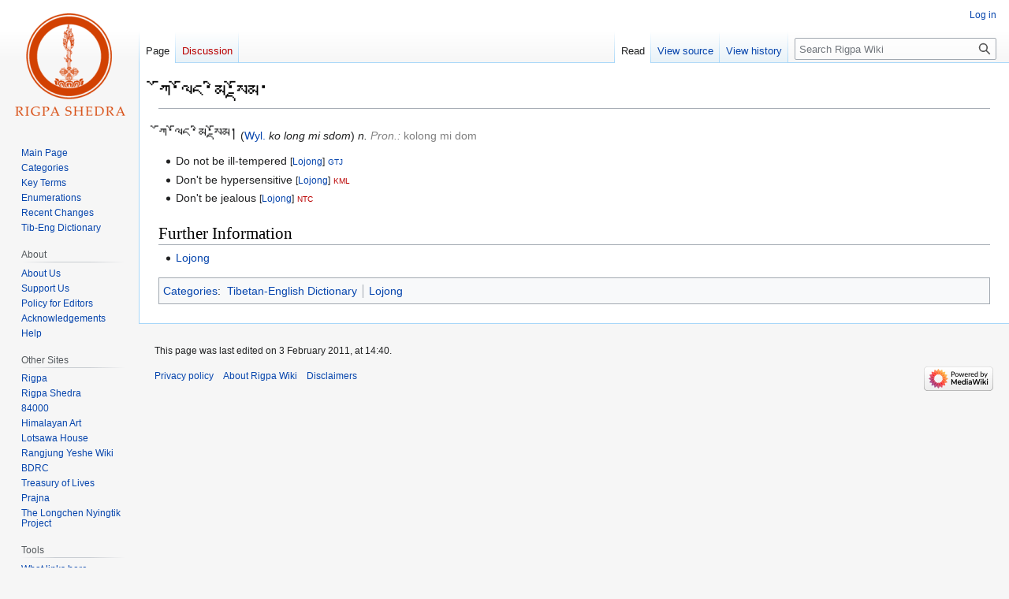

--- FILE ---
content_type: text/html; charset=UTF-8
request_url: https://www.rigpawiki.org/index.php?title=%E0%BD%80%E0%BD%BC%E0%BC%8B%E0%BD%A3%E0%BD%BC%E0%BD%84%E0%BC%8B%E0%BD%98%E0%BD%B2%E0%BC%8B%E0%BD%A6%E0%BE%A1%E0%BD%BC%E0%BD%98%E0%BC%8B
body_size: 5001
content:
<!DOCTYPE html>
<html class="client-nojs" lang="en" dir="ltr">
<head>
<meta charset="UTF-8"/>
<title>ཀོ་ལོང་མི་སྡོམ་ - Rigpa Wiki</title>
<script>document.documentElement.className="client-js";RLCONF={"wgBreakFrames":false,"wgSeparatorTransformTable":["",""],"wgDigitTransformTable":["",""],"wgDefaultDateFormat":"dmy","wgMonthNames":["","January","February","March","April","May","June","July","August","September","October","November","December"],"wgRequestId":"aW5Cpnyh5y7uR4MhY05hvQAC2Ac","wgCSPNonce":false,"wgCanonicalNamespace":"","wgCanonicalSpecialPageName":false,"wgNamespaceNumber":0,"wgPageName":"ཀོ་ལོང་མི་སྡོམ་","wgTitle":"ཀོ་ལོང་མི་སྡོམ་","wgCurRevisionId":28207,"wgRevisionId":28207,"wgArticleId":6652,"wgIsArticle":true,"wgIsRedirect":false,"wgAction":"view","wgUserName":null,"wgUserGroups":["*"],"wgCategories":["Tibetan-English Dictionary","Lojong"],"wgPageContentLanguage":"en","wgPageContentModel":"wikitext","wgRelevantPageName":"ཀོ་ལོང་མི་སྡོམ་","wgRelevantArticleId":6652,"wgIsProbablyEditable":false,
"wgRelevantPageIsProbablyEditable":false,"wgRestrictionEdit":[],"wgRestrictionMove":[],"wgVector2022PreviewPages":[]};RLSTATE={"site.styles":"ready","user.styles":"ready","user":"ready","user.options":"loading","skins.vector.styles.legacy":"ready"};RLPAGEMODULES=["site","mediawiki.page.ready","skins.vector.legacy.js"];</script>
<script>(RLQ=window.RLQ||[]).push(function(){mw.loader.implement("user.options@12s5i",function($,jQuery,require,module){mw.user.tokens.set({"patrolToken":"+\\","watchToken":"+\\","csrfToken":"+\\"});});});</script>
<link rel="stylesheet" href="/load.php?lang=en&amp;modules=skins.vector.styles.legacy&amp;only=styles&amp;skin=vector"/>
<script async="" src="/load.php?lang=en&amp;modules=startup&amp;only=scripts&amp;raw=1&amp;skin=vector"></script>
<meta name="generator" content="MediaWiki 1.40.1"/>
<meta name="robots" content="max-image-preview:standard"/>
<meta name="format-detection" content="telephone=no"/>
<meta name="viewport" content="width=1000"/>
<link rel="icon" href="/favicon.ico"/>
<link rel="search" type="application/opensearchdescription+xml" href="/opensearch_desc.php" title="Rigpa Wiki (en)"/>
<link rel="EditURI" type="application/rsd+xml" href="https://www.rigpawiki.org/api.php?action=rsd"/>
<link rel="canonical" href="https://www.rigpawiki.org/index.php?title=%E0%BD%80%E0%BD%BC%E0%BC%8B%E0%BD%A3%E0%BD%BC%E0%BD%84%E0%BC%8B%E0%BD%98%E0%BD%B2%E0%BC%8B%E0%BD%A6%E0%BE%A1%E0%BD%BC%E0%BD%98%E0%BC%8B"/>
<link rel="alternate" type="application/atom+xml" title="Rigpa Wiki Atom feed" href="/index.php?title=Special:RecentChanges&amp;feed=atom"/>
</head>
<body class="skin-vector-legacy mediawiki ltr sitedir-ltr mw-hide-empty-elt ns-0 ns-subject page-ཀོ་ལོང་མི་སྡོམ་ rootpage-ཀོ་ལོང་མི་སྡོམ་ skin-vector action-view"><div id="mw-page-base" class="noprint"></div>
<div id="mw-head-base" class="noprint"></div>
<div id="content" class="mw-body" role="main">
	<a id="top"></a>
	<div id="siteNotice"></div>
	<div class="mw-indicators">
	</div>
	<h1 id="firstHeading" class="firstHeading mw-first-heading"><span class="mw-page-title-main">ཀོ་ལོང་མི་སྡོམ་</span></h1>
	<div id="bodyContent" class="vector-body">
		<div id="siteSub" class="noprint">From Rigpa Wiki</div>
		<div id="contentSub"><div id="mw-content-subtitle"></div></div>
		<div id="contentSub2"></div>
		
		<div id="jump-to-nav"></div>
		<a class="mw-jump-link" href="#mw-head">Jump to navigation</a>
		<a class="mw-jump-link" href="#searchInput">Jump to search</a>
		<div id="mw-content-text" class="mw-body-content mw-content-ltr" lang="en" dir="ltr"><div class="mw-parser-output"><p><big><big>ཀོ་ལོང་མི་སྡོམ།</big></big> (<a href="/index.php?title=Wyl." class="mw-redirect" title="Wyl.">Wyl.</a> <i>ko long mi sdom</i>) <i>n.</i> <span style="color:#808080"><i>Pron.:</i> kolong mi dom</span>
</p>
<ul><li>Do not be ill-tempered <small>[<a href="/index.php?title=Category:Lojong" title="Category:Lojong">Lojong</a>]</small>  <small><small><a href="/index.php?title=GTJ" class="mw-redirect" title="GTJ">GTJ</a></small></small></li>
<li>Don't be hypersensitive <small>[<a href="/index.php?title=Category:Lojong" title="Category:Lojong">Lojong</a>]</small>  <small><small><a href="/index.php?title=KML&amp;action=edit&amp;redlink=1" class="new" title="KML (page does not exist)">KML</a></small></small></li>
<li>Don't be jealous <small>[<a href="/index.php?title=Category:Lojong" title="Category:Lojong">Lojong</a>]</small>  <small><small><a href="/index.php?title=NTC&amp;action=edit&amp;redlink=1" class="new" title="NTC (page does not exist)">NTC</a></small></small></li></ul>
<h2><span class="mw-headline" id="Further_Information">Further Information</span></h2>
<ul><li><a href="/index.php?title=Lojong" title="Lojong">Lojong</a></li></ul>
<!-- 
NewPP limit report
Cached time: 20260119055706
Cache expiry: 86400
Reduced expiry: false
Complications: [no‐toc‐conversion]
CPU time usage: 0.007 seconds
Real time usage: 0.025 seconds
Preprocessor visited node count: 72/1000000
Post‐expand include size: 567/2097152 bytes
Template argument size: 178/2097152 bytes
Highest expansion depth: 3/100
Expensive parser function count: 0/100
Unstrip recursion depth: 0/20
Unstrip post‐expand size: 6/5000000 bytes
-->
<!--
Transclusion expansion time report (%,ms,calls,template)
100.00%    5.894      1 -total
 24.41%    1.439      1 Template:Dictkey
 23.70%    1.397      3 Template:Context
 23.24%    1.370      3 Template:Dictref
 21.51%    1.268      1 Template:Color
-->

<!-- Saved in parser cache with key rigpawiki_01:pcache:idhash:6652-0!canonical and timestamp 20260119055706 and revision id 28207. Rendering was triggered because: diff-page
 -->
</div>
<div class="printfooter" data-nosnippet="">Retrieved from "<a dir="ltr" href="https://www.rigpawiki.org/index.php?title=ཀོ་ལོང་མི་སྡོམ་&amp;oldid=28207">https://www.rigpawiki.org/index.php?title=ཀོ་ལོང་མི་སྡོམ་&amp;oldid=28207</a>"</div></div>
		<div id="catlinks" class="catlinks" data-mw="interface"><div id="mw-normal-catlinks" class="mw-normal-catlinks"><a href="/index.php?title=Special:Categories" title="Special:Categories">Categories</a>: <ul><li><a href="/index.php?title=Category:Tibetan-English_Dictionary" title="Category:Tibetan-English Dictionary">Tibetan-English Dictionary</a></li><li><a href="/index.php?title=Category:Lojong" title="Category:Lojong">Lojong</a></li></ul></div></div>
	</div>
</div>

<div id="mw-navigation">
	<h2>Navigation menu</h2>
	<div id="mw-head">
		
<nav id="p-personal" class="vector-menu mw-portlet mw-portlet-personal vector-user-menu-legacy" aria-labelledby="p-personal-label" role="navigation"  >
	<h3
		id="p-personal-label"
		
		class="vector-menu-heading "
	>
		<span class="vector-menu-heading-label">Personal tools</span>
	</h3>
	<div class="vector-menu-content">
		
		<ul class="vector-menu-content-list"><li id="pt-login" class="mw-list-item"><a href="/index.php?title=Special:UserLogin&amp;returnto=%E0%BD%80%E0%BD%BC%E0%BC%8B%E0%BD%A3%E0%BD%BC%E0%BD%84%E0%BC%8B%E0%BD%98%E0%BD%B2%E0%BC%8B%E0%BD%A6%E0%BE%A1%E0%BD%BC%E0%BD%98%E0%BC%8B" title="You are encouraged to log in; however, it is not mandatory [o]" accesskey="o"><span>Log in</span></a></li></ul>
		
	</div>
</nav>

		<div id="left-navigation">
			
<nav id="p-namespaces" class="vector-menu mw-portlet mw-portlet-namespaces vector-menu-tabs vector-menu-tabs-legacy" aria-labelledby="p-namespaces-label" role="navigation"  >
	<h3
		id="p-namespaces-label"
		
		class="vector-menu-heading "
	>
		<span class="vector-menu-heading-label">Namespaces</span>
	</h3>
	<div class="vector-menu-content">
		
		<ul class="vector-menu-content-list"><li id="ca-nstab-main" class="selected mw-list-item"><a href="/index.php?title=%E0%BD%80%E0%BD%BC%E0%BC%8B%E0%BD%A3%E0%BD%BC%E0%BD%84%E0%BC%8B%E0%BD%98%E0%BD%B2%E0%BC%8B%E0%BD%A6%E0%BE%A1%E0%BD%BC%E0%BD%98%E0%BC%8B" title="View the content page [c]" accesskey="c"><span>Page</span></a></li><li id="ca-talk" class="new mw-list-item"><a href="/index.php?title=Talk:%E0%BD%80%E0%BD%BC%E0%BC%8B%E0%BD%A3%E0%BD%BC%E0%BD%84%E0%BC%8B%E0%BD%98%E0%BD%B2%E0%BC%8B%E0%BD%A6%E0%BE%A1%E0%BD%BC%E0%BD%98%E0%BC%8B&amp;action=edit&amp;redlink=1" rel="discussion" title="Discussion about the content page (page does not exist) [t]" accesskey="t"><span>Discussion</span></a></li></ul>
		
	</div>
</nav>

			
<nav id="p-variants" class="vector-menu mw-portlet mw-portlet-variants emptyPortlet vector-menu-dropdown" aria-labelledby="p-variants-label" role="navigation"  >
	<input type="checkbox"
		id="p-variants-checkbox"
		role="button"
		aria-haspopup="true"
		data-event-name="ui.dropdown-p-variants"
		class="vector-menu-checkbox"
		aria-labelledby="p-variants-label"
	/>
	<label
		id="p-variants-label"
		 aria-label="Change language variant"
		class="vector-menu-heading "
	>
		<span class="vector-menu-heading-label">English</span>
	</label>
	<div class="vector-menu-content">
		
		<ul class="vector-menu-content-list"></ul>
		
	</div>
</nav>

		</div>
		<div id="right-navigation">
			
<nav id="p-views" class="vector-menu mw-portlet mw-portlet-views vector-menu-tabs vector-menu-tabs-legacy" aria-labelledby="p-views-label" role="navigation"  >
	<h3
		id="p-views-label"
		
		class="vector-menu-heading "
	>
		<span class="vector-menu-heading-label">Views</span>
	</h3>
	<div class="vector-menu-content">
		
		<ul class="vector-menu-content-list"><li id="ca-view" class="selected mw-list-item"><a href="/index.php?title=%E0%BD%80%E0%BD%BC%E0%BC%8B%E0%BD%A3%E0%BD%BC%E0%BD%84%E0%BC%8B%E0%BD%98%E0%BD%B2%E0%BC%8B%E0%BD%A6%E0%BE%A1%E0%BD%BC%E0%BD%98%E0%BC%8B"><span>Read</span></a></li><li id="ca-viewsource" class="mw-list-item"><a href="/index.php?title=%E0%BD%80%E0%BD%BC%E0%BC%8B%E0%BD%A3%E0%BD%BC%E0%BD%84%E0%BC%8B%E0%BD%98%E0%BD%B2%E0%BC%8B%E0%BD%A6%E0%BE%A1%E0%BD%BC%E0%BD%98%E0%BC%8B&amp;action=edit" title="This page is protected.&#10;You can view its source [e]" accesskey="e"><span>View source</span></a></li><li id="ca-history" class="mw-list-item"><a href="/index.php?title=%E0%BD%80%E0%BD%BC%E0%BC%8B%E0%BD%A3%E0%BD%BC%E0%BD%84%E0%BC%8B%E0%BD%98%E0%BD%B2%E0%BC%8B%E0%BD%A6%E0%BE%A1%E0%BD%BC%E0%BD%98%E0%BC%8B&amp;action=history" title="Past revisions of this page [h]" accesskey="h"><span>View history</span></a></li></ul>
		
	</div>
</nav>

			
<nav id="p-cactions" class="vector-menu mw-portlet mw-portlet-cactions emptyPortlet vector-menu-dropdown" aria-labelledby="p-cactions-label" role="navigation"  title="More options" >
	<input type="checkbox"
		id="p-cactions-checkbox"
		role="button"
		aria-haspopup="true"
		data-event-name="ui.dropdown-p-cactions"
		class="vector-menu-checkbox"
		aria-labelledby="p-cactions-label"
	/>
	<label
		id="p-cactions-label"
		
		class="vector-menu-heading "
	>
		<span class="vector-menu-heading-label">More</span>
	</label>
	<div class="vector-menu-content">
		
		<ul class="vector-menu-content-list"></ul>
		
	</div>
</nav>

			
<div id="p-search" role="search" class="vector-search-box-vue  vector-search-box-show-thumbnail vector-search-box-auto-expand-width vector-search-box">
	<div>
		<form action="/index.php" id="searchform"
			class="vector-search-box-form">
			<div id="simpleSearch"
				class="vector-search-box-inner"
				 data-search-loc="header-navigation">
				<input class="vector-search-box-input"
					 type="search" name="search" placeholder="Search Rigpa Wiki" aria-label="Search Rigpa Wiki" autocapitalize="sentences" title="Search Rigpa Wiki [f]" accesskey="f" id="searchInput"
				>
				<input type="hidden" name="title" value="Special:Search">
				<input id="mw-searchButton"
					 class="searchButton mw-fallbackSearchButton" type="submit" name="fulltext" title="Search the pages for this text" value="Search">
				<input id="searchButton"
					 class="searchButton" type="submit" name="go" title="Go to a page with this exact name if it exists" value="Go">
			</div>
		</form>
	</div>
</div>

		</div>
	</div>
	
<div id="mw-panel" class="vector-legacy-sidebar">
	<div id="p-logo" role="banner">
		<a class="mw-wiki-logo" href="/index.php?title=Main_Page"
			title="Visit the main page"></a>
	</div>
	
<nav id="p-navigation" class="vector-menu mw-portlet mw-portlet-navigation vector-menu-portal portal" aria-labelledby="p-navigation-label" role="navigation"  >
	<h3
		id="p-navigation-label"
		
		class="vector-menu-heading "
	>
		<span class="vector-menu-heading-label">Navigation</span>
	</h3>
	<div class="vector-menu-content">
		
		<ul class="vector-menu-content-list"><li id="n-mainpage" class="mw-list-item"><a href="/index.php?title=Main_Page" title="Visit the main page [z]" accesskey="z"><span>Main Page</span></a></li><li id="n-categories" class="mw-list-item"><a href="/index.php?title=Special:Categories"><span>Categories</span></a></li><li id="n-Key-Terms" class="mw-list-item"><a href="/index.php?title=Category:Key_Terms"><span>Key Terms</span></a></li><li id="n-Enumerations" class="mw-list-item"><a href="/index.php?title=Category:Enumerations"><span>Enumerations</span></a></li><li id="n-Recent-Changes" class="mw-list-item"><a href="/index.php?title=Special:RecentChanges"><span>Recent Changes</span></a></li><li id="n-Tib-Eng-Dictionary" class="mw-list-item"><a href="/index.php?title=Category:Tibetan-English_Dictionary"><span>Tib-Eng Dictionary</span></a></li></ul>
		
	</div>
</nav>

	
<nav id="p-About" class="vector-menu mw-portlet mw-portlet-About vector-menu-portal portal" aria-labelledby="p-About-label" role="navigation"  >
	<h3
		id="p-About-label"
		
		class="vector-menu-heading "
	>
		<span class="vector-menu-heading-label">About</span>
	</h3>
	<div class="vector-menu-content">
		
		<ul class="vector-menu-content-list"><li id="n-About-Us" class="mw-list-item"><a href="/index.php?title=Rigpa_Wiki:About"><span>About Us</span></a></li><li id="n-Support-Us" class="mw-list-item"><a href="/index.php?title=Sitesupport-url"><span>Support Us</span></a></li><li id="n-Policy-for-Editors" class="mw-list-item"><a href="/index.php?title=RigpaShedra:Policy"><span>Policy for Editors</span></a></li><li id="n-Acknowledgements" class="mw-list-item"><a href="/index.php?title=RigpaShedra:Acknowledgements"><span>Acknowledgements</span></a></li><li id="n-Help" class="mw-list-item"><a href="/index.php?title=Help" title="The place to find out"><span>Help</span></a></li></ul>
		
	</div>
</nav>

<nav id="p-Other_Sites" class="vector-menu mw-portlet mw-portlet-Other_Sites vector-menu-portal portal" aria-labelledby="p-Other_Sites-label" role="navigation"  >
	<h3
		id="p-Other_Sites-label"
		
		class="vector-menu-heading "
	>
		<span class="vector-menu-heading-label">Other Sites</span>
	</h3>
	<div class="vector-menu-content">
		
		<ul class="vector-menu-content-list"><li id="n-Rigpa" class="mw-list-item"><a href="https://www.rigpa.org" rel="nofollow"><span>Rigpa</span></a></li><li id="n-Rigpa-Shedra" class="mw-list-item"><a href="https://www.rigpashedra.org" rel="nofollow"><span>Rigpa Shedra</span></a></li><li id="n-84000" class="mw-list-item"><a href="https://84000.co" rel="nofollow"><span>84000</span></a></li><li id="n-Himalayan-Art" class="mw-list-item"><a href="https://www.himalayanart.org" rel="nofollow"><span>Himalayan Art</span></a></li><li id="n-Lotsawa-House" class="mw-list-item"><a href="https://www.lotsawahouse.org" rel="nofollow"><span>Lotsawa House</span></a></li><li id="n-Rangjung-Yeshe-Wiki" class="mw-list-item"><a href="https://rywiki.tsadra.org" rel="nofollow"><span>Rangjung Yeshe Wiki</span></a></li><li id="n-BDRC" class="mw-list-item"><a href="https://www.tbrc.org" rel="nofollow"><span>BDRC</span></a></li><li id="n-Treasury-of-Lives" class="mw-list-item"><a href="https://www.treasuryoflives.org" rel="nofollow"><span>Treasury of Lives</span></a></li><li id="n-Prajna" class="mw-list-item"><a href="https://prajnaonline.org" rel="nofollow"><span>Prajna</span></a></li><li id="n-The-Longchen-Nyingtik-Project" class="mw-list-item"><a href="https://longchennyingtik.org" rel="nofollow"><span>The Longchen Nyingtik Project</span></a></li></ul>
		
	</div>
</nav>

<nav id="p-tb" class="vector-menu mw-portlet mw-portlet-tb vector-menu-portal portal" aria-labelledby="p-tb-label" role="navigation"  >
	<h3
		id="p-tb-label"
		
		class="vector-menu-heading "
	>
		<span class="vector-menu-heading-label">Tools</span>
	</h3>
	<div class="vector-menu-content">
		
		<ul class="vector-menu-content-list"><li id="t-whatlinkshere" class="mw-list-item"><a href="/index.php?title=Special:WhatLinksHere/%E0%BD%80%E0%BD%BC%E0%BC%8B%E0%BD%A3%E0%BD%BC%E0%BD%84%E0%BC%8B%E0%BD%98%E0%BD%B2%E0%BC%8B%E0%BD%A6%E0%BE%A1%E0%BD%BC%E0%BD%98%E0%BC%8B" title="A list of all wiki pages that link here [j]" accesskey="j"><span>What links here</span></a></li><li id="t-recentchangeslinked" class="mw-list-item"><a href="/index.php?title=Special:RecentChangesLinked/%E0%BD%80%E0%BD%BC%E0%BC%8B%E0%BD%A3%E0%BD%BC%E0%BD%84%E0%BC%8B%E0%BD%98%E0%BD%B2%E0%BC%8B%E0%BD%A6%E0%BE%A1%E0%BD%BC%E0%BD%98%E0%BC%8B" rel="nofollow" title="Recent changes in pages linked from this page [k]" accesskey="k"><span>Related changes</span></a></li><li id="t-specialpages" class="mw-list-item"><a href="/index.php?title=Special:SpecialPages" title="A list of all special pages [q]" accesskey="q"><span>Special pages</span></a></li><li id="t-print" class="mw-list-item"><a href="javascript:print();" rel="alternate" title="Printable version of this page [p]" accesskey="p"><span>Printable version</span></a></li><li id="t-permalink" class="mw-list-item"><a href="/index.php?title=%E0%BD%80%E0%BD%BC%E0%BC%8B%E0%BD%A3%E0%BD%BC%E0%BD%84%E0%BC%8B%E0%BD%98%E0%BD%B2%E0%BC%8B%E0%BD%A6%E0%BE%A1%E0%BD%BC%E0%BD%98%E0%BC%8B&amp;oldid=28207" title="Permanent link to this revision of this page"><span>Permanent link</span></a></li><li id="t-info" class="mw-list-item"><a href="/index.php?title=%E0%BD%80%E0%BD%BC%E0%BC%8B%E0%BD%A3%E0%BD%BC%E0%BD%84%E0%BC%8B%E0%BD%98%E0%BD%B2%E0%BC%8B%E0%BD%A6%E0%BE%A1%E0%BD%BC%E0%BD%98%E0%BC%8B&amp;action=info" title="More information about this page"><span>Page information</span></a></li></ul>
		
	</div>
</nav>

	
</div>

</div>

<footer id="footer" class="mw-footer" role="contentinfo" >
	<ul id="footer-info">
	<li id="footer-info-lastmod"> This page was last edited on 3 February 2011, at 14:40.</li>
</ul>

	<ul id="footer-places">
	<li id="footer-places-privacy"><a href="/index.php?title=Rigpa_Wiki:Privacy_policy">Privacy policy</a></li>
	<li id="footer-places-about"><a href="/index.php?title=Rigpa_Wiki:About">About Rigpa Wiki</a></li>
	<li id="footer-places-disclaimers"><a href="/index.php?title=Rigpa_Wiki:General_disclaimer">Disclaimers</a></li>
</ul>

	<ul id="footer-icons" class="noprint">
	<li id="footer-poweredbyico"><a href="https://www.mediawiki.org/"><img src="/resources/assets/poweredby_mediawiki_88x31.png" alt="Powered by MediaWiki" srcset="/resources/assets/poweredby_mediawiki_132x47.png 1.5x, /resources/assets/poweredby_mediawiki_176x62.png 2x" width="88" height="31" loading="lazy"/></a></li>
</ul>

</footer>

<script>(RLQ=window.RLQ||[]).push(function(){mw.config.set({"wgBackendResponseTime":249,"wgPageParseReport":{"limitreport":{"cputime":"0.007","walltime":"0.025","ppvisitednodes":{"value":72,"limit":1000000},"postexpandincludesize":{"value":567,"limit":2097152},"templateargumentsize":{"value":178,"limit":2097152},"expansiondepth":{"value":3,"limit":100},"expensivefunctioncount":{"value":0,"limit":100},"unstrip-depth":{"value":0,"limit":20},"unstrip-size":{"value":6,"limit":5000000},"timingprofile":["100.00%    5.894      1 -total"," 24.41%    1.439      1 Template:Dictkey"," 23.70%    1.397      3 Template:Context"," 23.24%    1.370      3 Template:Dictref"," 21.51%    1.268      1 Template:Color"]},"cachereport":{"timestamp":"20260119055706","ttl":86400,"transientcontent":false}}});});</script>
</body>
</html>